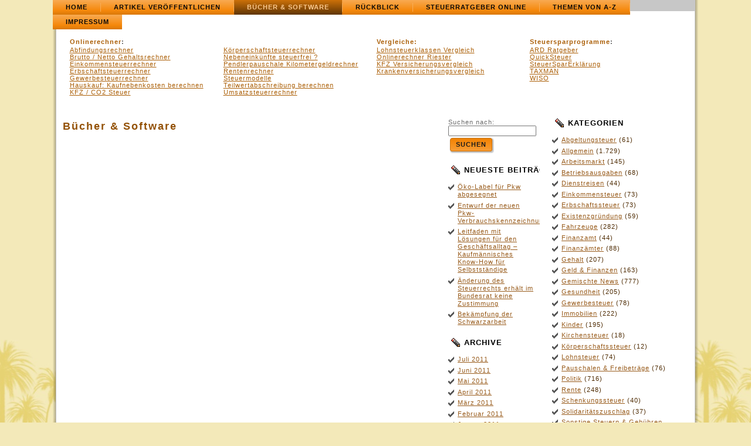

--- FILE ---
content_type: text/html; charset=UTF-8
request_url: http://www.steuer-insel.de/buecher-software/
body_size: 11899
content:
<!DOCTYPE html PUBLIC "-//W3C//DTD XHTML 1.0 Transitional//EN" "http://www.w3.org/TR/xhtml1/DTD/xhtml1-transitional.dtd">
<html xmlns="http://www.w3.org/1999/xhtml" dir="ltr" lang="de" prefix="og: https://ogp.me/ns#">
<head profile="http://gmpg.org/xfn/11">
<meta http-equiv="Content-Type" content="text/html; charset=UTF-8" />
<meta http-equiv="X-UA-Compatible" content="IE=EmulateIE7" />
<meta http-equiv="Content-Type" content="text/html; charset=utf-8" />
<meta name="description" content="" />      

<script type="text/javascript" src="https://www.steuer-insel.de/wp-content/themes/Beautiful_Beach/script.js"></script>
<link rel="stylesheet" href="https://www.steuer-insel.de/wp-content/themes/Beautiful_Beach/style.css" type="text/css" media="screen" />
<!--[if IE 6]><link rel="stylesheet" href="https://www.steuer-insel.de/wp-content/themes/Beautiful_Beach/style.ie6.css" type="text/css" media="screen" /><![endif]-->
<link rel="alternate" type="application/rss+xml" title="RSS-Feed f&uuml;r Steuer Insel" href="https://www.steuer-insel.de/feed/" />
<link rel="alternate" type="application/atom+xml" title="Steuer Insel Atom-Feed" href="https://www.steuer-insel.de/feed/atom/" /> 

<link rel="pingback" href="https://www.steuer-insel.de/xmlrpc.php" />
	<style>img:is([sizes="auto" i], [sizes^="auto," i]) { contain-intrinsic-size: 3000px 1500px }</style>
	
		<!-- All in One SEO 4.7.5.1 - aioseo.com -->
		<title>Bücher &amp; Software | Steuer Insel</title>
		<meta name="robots" content="max-image-preview:large" />
		<link rel="canonical" href="https://www.steuer-insel.de/buecher-software/" />
		<meta name="generator" content="All in One SEO (AIOSEO) 4.7.5.1" />
		<meta property="og:locale" content="de_DE" />
		<meta property="og:site_name" content="Steuer Insel | Steuererklärung und Steuertipps" />
		<meta property="og:type" content="article" />
		<meta property="og:title" content="Bücher &amp; Software | Steuer Insel" />
		<meta property="og:url" content="https://www.steuer-insel.de/buecher-software/" />
		<meta property="article:published_time" content="2012-04-17T08:12:05+00:00" />
		<meta property="article:modified_time" content="2012-04-17T08:12:05+00:00" />
		<meta name="twitter:card" content="summary" />
		<meta name="twitter:title" content="Bücher &amp; Software | Steuer Insel" />
		<script type="application/ld+json" class="aioseo-schema">
			{"@context":"https:\/\/schema.org","@graph":[{"@type":"BreadcrumbList","@id":"https:\/\/www.steuer-insel.de\/buecher-software\/#breadcrumblist","itemListElement":[{"@type":"ListItem","@id":"https:\/\/www.steuer-insel.de\/#listItem","position":1,"name":"Zu Hause","item":"https:\/\/www.steuer-insel.de\/","nextItem":"https:\/\/www.steuer-insel.de\/buecher-software\/#listItem"},{"@type":"ListItem","@id":"https:\/\/www.steuer-insel.de\/buecher-software\/#listItem","position":2,"name":"B\u00fccher &amp; Software","previousItem":"https:\/\/www.steuer-insel.de\/#listItem"}]},{"@type":"Organization","@id":"https:\/\/www.steuer-insel.de\/#organization","name":"Steuer Insel","description":"Steuererkl\u00e4rung und Steuertipps","url":"https:\/\/www.steuer-insel.de\/"},{"@type":"WebPage","@id":"https:\/\/www.steuer-insel.de\/buecher-software\/#webpage","url":"https:\/\/www.steuer-insel.de\/buecher-software\/","name":"B\u00fccher & Software | Steuer Insel","inLanguage":"de-DE","isPartOf":{"@id":"https:\/\/www.steuer-insel.de\/#website"},"breadcrumb":{"@id":"https:\/\/www.steuer-insel.de\/buecher-software\/#breadcrumblist"},"datePublished":"2012-04-17T09:12:05+02:00","dateModified":"2012-04-17T09:12:05+02:00"},{"@type":"WebSite","@id":"https:\/\/www.steuer-insel.de\/#website","url":"https:\/\/www.steuer-insel.de\/","name":"Steuer Insel","description":"Steuererkl\u00e4rung und Steuertipps","inLanguage":"de-DE","publisher":{"@id":"https:\/\/www.steuer-insel.de\/#organization"}}]}
		</script>
		<!-- All in One SEO -->

<link rel='dns-prefetch' href='//www.steuer-insel.de' />
<script type="text/javascript">
/* <![CDATA[ */
window._wpemojiSettings = {"baseUrl":"https:\/\/s.w.org\/images\/core\/emoji\/15.0.3\/72x72\/","ext":".png","svgUrl":"https:\/\/s.w.org\/images\/core\/emoji\/15.0.3\/svg\/","svgExt":".svg","source":{"concatemoji":"https:\/\/www.steuer-insel.de\/wp-includes\/js\/wp-emoji-release.min.js?ver=6.7.1"}};
/*! This file is auto-generated */
!function(i,n){var o,s,e;function c(e){try{var t={supportTests:e,timestamp:(new Date).valueOf()};sessionStorage.setItem(o,JSON.stringify(t))}catch(e){}}function p(e,t,n){e.clearRect(0,0,e.canvas.width,e.canvas.height),e.fillText(t,0,0);var t=new Uint32Array(e.getImageData(0,0,e.canvas.width,e.canvas.height).data),r=(e.clearRect(0,0,e.canvas.width,e.canvas.height),e.fillText(n,0,0),new Uint32Array(e.getImageData(0,0,e.canvas.width,e.canvas.height).data));return t.every(function(e,t){return e===r[t]})}function u(e,t,n){switch(t){case"flag":return n(e,"\ud83c\udff3\ufe0f\u200d\u26a7\ufe0f","\ud83c\udff3\ufe0f\u200b\u26a7\ufe0f")?!1:!n(e,"\ud83c\uddfa\ud83c\uddf3","\ud83c\uddfa\u200b\ud83c\uddf3")&&!n(e,"\ud83c\udff4\udb40\udc67\udb40\udc62\udb40\udc65\udb40\udc6e\udb40\udc67\udb40\udc7f","\ud83c\udff4\u200b\udb40\udc67\u200b\udb40\udc62\u200b\udb40\udc65\u200b\udb40\udc6e\u200b\udb40\udc67\u200b\udb40\udc7f");case"emoji":return!n(e,"\ud83d\udc26\u200d\u2b1b","\ud83d\udc26\u200b\u2b1b")}return!1}function f(e,t,n){var r="undefined"!=typeof WorkerGlobalScope&&self instanceof WorkerGlobalScope?new OffscreenCanvas(300,150):i.createElement("canvas"),a=r.getContext("2d",{willReadFrequently:!0}),o=(a.textBaseline="top",a.font="600 32px Arial",{});return e.forEach(function(e){o[e]=t(a,e,n)}),o}function t(e){var t=i.createElement("script");t.src=e,t.defer=!0,i.head.appendChild(t)}"undefined"!=typeof Promise&&(o="wpEmojiSettingsSupports",s=["flag","emoji"],n.supports={everything:!0,everythingExceptFlag:!0},e=new Promise(function(e){i.addEventListener("DOMContentLoaded",e,{once:!0})}),new Promise(function(t){var n=function(){try{var e=JSON.parse(sessionStorage.getItem(o));if("object"==typeof e&&"number"==typeof e.timestamp&&(new Date).valueOf()<e.timestamp+604800&&"object"==typeof e.supportTests)return e.supportTests}catch(e){}return null}();if(!n){if("undefined"!=typeof Worker&&"undefined"!=typeof OffscreenCanvas&&"undefined"!=typeof URL&&URL.createObjectURL&&"undefined"!=typeof Blob)try{var e="postMessage("+f.toString()+"("+[JSON.stringify(s),u.toString(),p.toString()].join(",")+"));",r=new Blob([e],{type:"text/javascript"}),a=new Worker(URL.createObjectURL(r),{name:"wpTestEmojiSupports"});return void(a.onmessage=function(e){c(n=e.data),a.terminate(),t(n)})}catch(e){}c(n=f(s,u,p))}t(n)}).then(function(e){for(var t in e)n.supports[t]=e[t],n.supports.everything=n.supports.everything&&n.supports[t],"flag"!==t&&(n.supports.everythingExceptFlag=n.supports.everythingExceptFlag&&n.supports[t]);n.supports.everythingExceptFlag=n.supports.everythingExceptFlag&&!n.supports.flag,n.DOMReady=!1,n.readyCallback=function(){n.DOMReady=!0}}).then(function(){return e}).then(function(){var e;n.supports.everything||(n.readyCallback(),(e=n.source||{}).concatemoji?t(e.concatemoji):e.wpemoji&&e.twemoji&&(t(e.twemoji),t(e.wpemoji)))}))}((window,document),window._wpemojiSettings);
/* ]]> */
</script>
<style id='wp-emoji-styles-inline-css' type='text/css'>

	img.wp-smiley, img.emoji {
		display: inline !important;
		border: none !important;
		box-shadow: none !important;
		height: 1em !important;
		width: 1em !important;
		margin: 0 0.07em !important;
		vertical-align: -0.1em !important;
		background: none !important;
		padding: 0 !important;
	}
</style>
<link rel='stylesheet' id='wp-block-library-css' href='https://www.steuer-insel.de/wp-includes/css/dist/block-library/style.min.css?ver=6.7.1' type='text/css' media='all' />
<style id='classic-theme-styles-inline-css' type='text/css'>
/*! This file is auto-generated */
.wp-block-button__link{color:#fff;background-color:#32373c;border-radius:9999px;box-shadow:none;text-decoration:none;padding:calc(.667em + 2px) calc(1.333em + 2px);font-size:1.125em}.wp-block-file__button{background:#32373c;color:#fff;text-decoration:none}
</style>
<style id='global-styles-inline-css' type='text/css'>
:root{--wp--preset--aspect-ratio--square: 1;--wp--preset--aspect-ratio--4-3: 4/3;--wp--preset--aspect-ratio--3-4: 3/4;--wp--preset--aspect-ratio--3-2: 3/2;--wp--preset--aspect-ratio--2-3: 2/3;--wp--preset--aspect-ratio--16-9: 16/9;--wp--preset--aspect-ratio--9-16: 9/16;--wp--preset--color--black: #000000;--wp--preset--color--cyan-bluish-gray: #abb8c3;--wp--preset--color--white: #ffffff;--wp--preset--color--pale-pink: #f78da7;--wp--preset--color--vivid-red: #cf2e2e;--wp--preset--color--luminous-vivid-orange: #ff6900;--wp--preset--color--luminous-vivid-amber: #fcb900;--wp--preset--color--light-green-cyan: #7bdcb5;--wp--preset--color--vivid-green-cyan: #00d084;--wp--preset--color--pale-cyan-blue: #8ed1fc;--wp--preset--color--vivid-cyan-blue: #0693e3;--wp--preset--color--vivid-purple: #9b51e0;--wp--preset--gradient--vivid-cyan-blue-to-vivid-purple: linear-gradient(135deg,rgba(6,147,227,1) 0%,rgb(155,81,224) 100%);--wp--preset--gradient--light-green-cyan-to-vivid-green-cyan: linear-gradient(135deg,rgb(122,220,180) 0%,rgb(0,208,130) 100%);--wp--preset--gradient--luminous-vivid-amber-to-luminous-vivid-orange: linear-gradient(135deg,rgba(252,185,0,1) 0%,rgba(255,105,0,1) 100%);--wp--preset--gradient--luminous-vivid-orange-to-vivid-red: linear-gradient(135deg,rgba(255,105,0,1) 0%,rgb(207,46,46) 100%);--wp--preset--gradient--very-light-gray-to-cyan-bluish-gray: linear-gradient(135deg,rgb(238,238,238) 0%,rgb(169,184,195) 100%);--wp--preset--gradient--cool-to-warm-spectrum: linear-gradient(135deg,rgb(74,234,220) 0%,rgb(151,120,209) 20%,rgb(207,42,186) 40%,rgb(238,44,130) 60%,rgb(251,105,98) 80%,rgb(254,248,76) 100%);--wp--preset--gradient--blush-light-purple: linear-gradient(135deg,rgb(255,206,236) 0%,rgb(152,150,240) 100%);--wp--preset--gradient--blush-bordeaux: linear-gradient(135deg,rgb(254,205,165) 0%,rgb(254,45,45) 50%,rgb(107,0,62) 100%);--wp--preset--gradient--luminous-dusk: linear-gradient(135deg,rgb(255,203,112) 0%,rgb(199,81,192) 50%,rgb(65,88,208) 100%);--wp--preset--gradient--pale-ocean: linear-gradient(135deg,rgb(255,245,203) 0%,rgb(182,227,212) 50%,rgb(51,167,181) 100%);--wp--preset--gradient--electric-grass: linear-gradient(135deg,rgb(202,248,128) 0%,rgb(113,206,126) 100%);--wp--preset--gradient--midnight: linear-gradient(135deg,rgb(2,3,129) 0%,rgb(40,116,252) 100%);--wp--preset--font-size--small: 13px;--wp--preset--font-size--medium: 20px;--wp--preset--font-size--large: 36px;--wp--preset--font-size--x-large: 42px;--wp--preset--spacing--20: 0.44rem;--wp--preset--spacing--30: 0.67rem;--wp--preset--spacing--40: 1rem;--wp--preset--spacing--50: 1.5rem;--wp--preset--spacing--60: 2.25rem;--wp--preset--spacing--70: 3.38rem;--wp--preset--spacing--80: 5.06rem;--wp--preset--shadow--natural: 6px 6px 9px rgba(0, 0, 0, 0.2);--wp--preset--shadow--deep: 12px 12px 50px rgba(0, 0, 0, 0.4);--wp--preset--shadow--sharp: 6px 6px 0px rgba(0, 0, 0, 0.2);--wp--preset--shadow--outlined: 6px 6px 0px -3px rgba(255, 255, 255, 1), 6px 6px rgba(0, 0, 0, 1);--wp--preset--shadow--crisp: 6px 6px 0px rgba(0, 0, 0, 1);}:where(.is-layout-flex){gap: 0.5em;}:where(.is-layout-grid){gap: 0.5em;}body .is-layout-flex{display: flex;}.is-layout-flex{flex-wrap: wrap;align-items: center;}.is-layout-flex > :is(*, div){margin: 0;}body .is-layout-grid{display: grid;}.is-layout-grid > :is(*, div){margin: 0;}:where(.wp-block-columns.is-layout-flex){gap: 2em;}:where(.wp-block-columns.is-layout-grid){gap: 2em;}:where(.wp-block-post-template.is-layout-flex){gap: 1.25em;}:where(.wp-block-post-template.is-layout-grid){gap: 1.25em;}.has-black-color{color: var(--wp--preset--color--black) !important;}.has-cyan-bluish-gray-color{color: var(--wp--preset--color--cyan-bluish-gray) !important;}.has-white-color{color: var(--wp--preset--color--white) !important;}.has-pale-pink-color{color: var(--wp--preset--color--pale-pink) !important;}.has-vivid-red-color{color: var(--wp--preset--color--vivid-red) !important;}.has-luminous-vivid-orange-color{color: var(--wp--preset--color--luminous-vivid-orange) !important;}.has-luminous-vivid-amber-color{color: var(--wp--preset--color--luminous-vivid-amber) !important;}.has-light-green-cyan-color{color: var(--wp--preset--color--light-green-cyan) !important;}.has-vivid-green-cyan-color{color: var(--wp--preset--color--vivid-green-cyan) !important;}.has-pale-cyan-blue-color{color: var(--wp--preset--color--pale-cyan-blue) !important;}.has-vivid-cyan-blue-color{color: var(--wp--preset--color--vivid-cyan-blue) !important;}.has-vivid-purple-color{color: var(--wp--preset--color--vivid-purple) !important;}.has-black-background-color{background-color: var(--wp--preset--color--black) !important;}.has-cyan-bluish-gray-background-color{background-color: var(--wp--preset--color--cyan-bluish-gray) !important;}.has-white-background-color{background-color: var(--wp--preset--color--white) !important;}.has-pale-pink-background-color{background-color: var(--wp--preset--color--pale-pink) !important;}.has-vivid-red-background-color{background-color: var(--wp--preset--color--vivid-red) !important;}.has-luminous-vivid-orange-background-color{background-color: var(--wp--preset--color--luminous-vivid-orange) !important;}.has-luminous-vivid-amber-background-color{background-color: var(--wp--preset--color--luminous-vivid-amber) !important;}.has-light-green-cyan-background-color{background-color: var(--wp--preset--color--light-green-cyan) !important;}.has-vivid-green-cyan-background-color{background-color: var(--wp--preset--color--vivid-green-cyan) !important;}.has-pale-cyan-blue-background-color{background-color: var(--wp--preset--color--pale-cyan-blue) !important;}.has-vivid-cyan-blue-background-color{background-color: var(--wp--preset--color--vivid-cyan-blue) !important;}.has-vivid-purple-background-color{background-color: var(--wp--preset--color--vivid-purple) !important;}.has-black-border-color{border-color: var(--wp--preset--color--black) !important;}.has-cyan-bluish-gray-border-color{border-color: var(--wp--preset--color--cyan-bluish-gray) !important;}.has-white-border-color{border-color: var(--wp--preset--color--white) !important;}.has-pale-pink-border-color{border-color: var(--wp--preset--color--pale-pink) !important;}.has-vivid-red-border-color{border-color: var(--wp--preset--color--vivid-red) !important;}.has-luminous-vivid-orange-border-color{border-color: var(--wp--preset--color--luminous-vivid-orange) !important;}.has-luminous-vivid-amber-border-color{border-color: var(--wp--preset--color--luminous-vivid-amber) !important;}.has-light-green-cyan-border-color{border-color: var(--wp--preset--color--light-green-cyan) !important;}.has-vivid-green-cyan-border-color{border-color: var(--wp--preset--color--vivid-green-cyan) !important;}.has-pale-cyan-blue-border-color{border-color: var(--wp--preset--color--pale-cyan-blue) !important;}.has-vivid-cyan-blue-border-color{border-color: var(--wp--preset--color--vivid-cyan-blue) !important;}.has-vivid-purple-border-color{border-color: var(--wp--preset--color--vivid-purple) !important;}.has-vivid-cyan-blue-to-vivid-purple-gradient-background{background: var(--wp--preset--gradient--vivid-cyan-blue-to-vivid-purple) !important;}.has-light-green-cyan-to-vivid-green-cyan-gradient-background{background: var(--wp--preset--gradient--light-green-cyan-to-vivid-green-cyan) !important;}.has-luminous-vivid-amber-to-luminous-vivid-orange-gradient-background{background: var(--wp--preset--gradient--luminous-vivid-amber-to-luminous-vivid-orange) !important;}.has-luminous-vivid-orange-to-vivid-red-gradient-background{background: var(--wp--preset--gradient--luminous-vivid-orange-to-vivid-red) !important;}.has-very-light-gray-to-cyan-bluish-gray-gradient-background{background: var(--wp--preset--gradient--very-light-gray-to-cyan-bluish-gray) !important;}.has-cool-to-warm-spectrum-gradient-background{background: var(--wp--preset--gradient--cool-to-warm-spectrum) !important;}.has-blush-light-purple-gradient-background{background: var(--wp--preset--gradient--blush-light-purple) !important;}.has-blush-bordeaux-gradient-background{background: var(--wp--preset--gradient--blush-bordeaux) !important;}.has-luminous-dusk-gradient-background{background: var(--wp--preset--gradient--luminous-dusk) !important;}.has-pale-ocean-gradient-background{background: var(--wp--preset--gradient--pale-ocean) !important;}.has-electric-grass-gradient-background{background: var(--wp--preset--gradient--electric-grass) !important;}.has-midnight-gradient-background{background: var(--wp--preset--gradient--midnight) !important;}.has-small-font-size{font-size: var(--wp--preset--font-size--small) !important;}.has-medium-font-size{font-size: var(--wp--preset--font-size--medium) !important;}.has-large-font-size{font-size: var(--wp--preset--font-size--large) !important;}.has-x-large-font-size{font-size: var(--wp--preset--font-size--x-large) !important;}
:where(.wp-block-post-template.is-layout-flex){gap: 1.25em;}:where(.wp-block-post-template.is-layout-grid){gap: 1.25em;}
:where(.wp-block-columns.is-layout-flex){gap: 2em;}:where(.wp-block-columns.is-layout-grid){gap: 2em;}
:root :where(.wp-block-pullquote){font-size: 1.5em;line-height: 1.6;}
</style>
<link rel='stylesheet' id='taxopress-frontend-css-css' href='https://www.steuer-insel.de/wp-content/plugins/simple-tags/assets/frontend/css/frontend.css?ver=3.27.0' type='text/css' media='all' />
<script type="text/javascript" src="https://www.steuer-insel.de/wp-includes/js/jquery/jquery.min.js?ver=3.7.1" id="jquery-core-js"></script>
<script type="text/javascript" src="https://www.steuer-insel.de/wp-includes/js/jquery/jquery-migrate.min.js?ver=3.4.1" id="jquery-migrate-js"></script>
<script type="text/javascript" src="https://www.steuer-insel.de/wp-content/plugins/simple-tags/assets/frontend/js/frontend.js?ver=3.27.0" id="taxopress-frontend-js-js"></script>
<link rel="https://api.w.org/" href="https://www.steuer-insel.de/wp-json/" /><link rel="alternate" title="JSON" type="application/json" href="https://www.steuer-insel.de/wp-json/wp/v2/pages/6932" /><link rel="EditURI" type="application/rsd+xml" title="RSD" href="https://www.steuer-insel.de/xmlrpc.php?rsd" />
<meta name="generator" content="WordPress 6.7.1" />
<link rel='shortlink' href='https://www.steuer-insel.de/?p=6932' />
<link rel="alternate" title="oEmbed (JSON)" type="application/json+oembed" href="https://www.steuer-insel.de/wp-json/oembed/1.0/embed?url=https%3A%2F%2Fwww.steuer-insel.de%2Fbuecher-software%2F" />
<link rel="alternate" title="oEmbed (XML)" type="text/xml+oembed" href="https://www.steuer-insel.de/wp-json/oembed/1.0/embed?url=https%3A%2F%2Fwww.steuer-insel.de%2Fbuecher-software%2F&#038;format=xml" />
<link rel="stylesheet" href="https://www.steuer-insel.de/wp-content/plugins/wp-page-numbers/default/wp-page-numbers.css" type="text/css" media="screen" /><style data-context="foundation-flickity-css">/*! Flickity v2.0.2
http://flickity.metafizzy.co
---------------------------------------------- */.flickity-enabled{position:relative}.flickity-enabled:focus{outline:0}.flickity-viewport{overflow:hidden;position:relative;height:100%}.flickity-slider{position:absolute;width:100%;height:100%}.flickity-enabled.is-draggable{-webkit-tap-highlight-color:transparent;tap-highlight-color:transparent;-webkit-user-select:none;-moz-user-select:none;-ms-user-select:none;user-select:none}.flickity-enabled.is-draggable .flickity-viewport{cursor:move;cursor:-webkit-grab;cursor:grab}.flickity-enabled.is-draggable .flickity-viewport.is-pointer-down{cursor:-webkit-grabbing;cursor:grabbing}.flickity-prev-next-button{position:absolute;top:50%;width:44px;height:44px;border:none;border-radius:50%;background:#fff;background:hsla(0,0%,100%,.75);cursor:pointer;-webkit-transform:translateY(-50%);transform:translateY(-50%)}.flickity-prev-next-button:hover{background:#fff}.flickity-prev-next-button:focus{outline:0;box-shadow:0 0 0 5px #09f}.flickity-prev-next-button:active{opacity:.6}.flickity-prev-next-button.previous{left:10px}.flickity-prev-next-button.next{right:10px}.flickity-rtl .flickity-prev-next-button.previous{left:auto;right:10px}.flickity-rtl .flickity-prev-next-button.next{right:auto;left:10px}.flickity-prev-next-button:disabled{opacity:.3;cursor:auto}.flickity-prev-next-button svg{position:absolute;left:20%;top:20%;width:60%;height:60%}.flickity-prev-next-button .arrow{fill:#333}.flickity-page-dots{position:absolute;width:100%;bottom:-25px;padding:0;margin:0;list-style:none;text-align:center;line-height:1}.flickity-rtl .flickity-page-dots{direction:rtl}.flickity-page-dots .dot{display:inline-block;width:10px;height:10px;margin:0 8px;background:#333;border-radius:50%;opacity:.25;cursor:pointer}.flickity-page-dots .dot.is-selected{opacity:1}</style><style data-context="foundation-slideout-css">.slideout-menu{position:fixed;left:0;top:0;bottom:0;right:auto;z-index:0;width:256px;overflow-y:auto;-webkit-overflow-scrolling:touch;display:none}.slideout-menu.pushit-right{left:auto;right:0}.slideout-panel{position:relative;z-index:1;will-change:transform}.slideout-open,.slideout-open .slideout-panel,.slideout-open body{overflow:hidden}.slideout-open .slideout-menu{display:block}.pushit{display:none}</style><style type="text/css">.recentcomments a{display:inline !important;padding:0 !important;margin:0 !important;}</style><style>.ios7.web-app-mode.has-fixed header{ background-color: rgba(3,122,221,.88);}</style>
<!-- Google tag (gtag.js) -->
<script async src="https://www.googletagmanager.com/gtag/js?id=G-B8R1LLR80S"></script>
<script>
  window.dataLayer = window.dataLayer || [];
  function gtag(){dataLayer.push(arguments);}
  gtag('js', new Date());

  gtag('config', 'G-B8R1LLR80S');
</script>
</head>



<div class="Main">
<div class="Sheet">
    <div class="Sheet-tl"></div>
    <div class="Sheet-tr"><div></div></div>
    <div class="Sheet-bl"><div></div></div>
    <div class="Sheet-br"><div></div></div>
    <div class="Sheet-tc"><div></div></div>
    <div class="Sheet-bc"><div></div></div>
    <div class="Sheet-cl"><div></div></div>
    <div class="Sheet-cr"><div></div></div>
    <div class="Sheet-cc"></div>
    <div class="Sheet-body">
 <div align="center">
  <center>
  <!--<table border="0" cellpadding="0" cellspacing="0" style="border-collapse: collapse" bordercolor="#111111" width="90%">
    <tr>
      <td width="100%"><br>Werbung<br></td>
    </tr>
  </table>
  </center>-->
</div>


</div>
<div class="nav">
    <ul class="artmenu">
        <li><a href="http://www.steuer-insel.de"><span><span>Home</span></span></a></li><li class="page_item page-item-8166"><a href="https://www.steuer-insel.de/artikel-veroeffentlichen/"><span><span>Artikel Veröffentlichen</span></span></a></li>
<li class="page_item page-item-6932"><a class="active" href="https://www.steuer-insel.de/buecher-software/" aria-current="page"><span><span>Bücher &amp; Software</span></span></a></li>
<li class="page_item page-item-4927"><a href="https://www.steuer-insel.de/monatsrueckblick/"><span><span>Rückblick</span></span></a></li>
<li class="page_item page-item-1012"><a href="https://www.steuer-insel.de/einleitung/"><span><span>Steuerratgeber Online</span></span></a></li>
<li class="page_item page-item-3509"><a href="https://www.steuer-insel.de/themenuebersicht/"><span><span>Themen von A-Z</span></span></a></li>
<li class="page_item page-item-1013"><a href="https://www.steuer-insel.de/impressum/"><span><span>Impressum</span></span></a></li>
    </ul>
    <div class="l">
    </div>
    <div class="r">
        <div>
        </div>
   </div>
</div>

  <center>
  <table border="0" cellspacing="1" style="border-collapse: collapse" bordercolor="#111111" width="95%">
    <tr>
      <td width="25%" valign="top">&nbsp;</td>
      <td width="25%" valign="top">&nbsp;</td>
      <td width="25%" valign="top">&nbsp;</td>
      <td width="25%" valign="top">&nbsp;</td>
    </tr>
    <tr>
      <td width="25%" valign="top"><b>
      <a href="http://www.steuer-insel.de/index.php/tag/onlinerechner/" style="text-decoration: none">Onlinerechner</a>:</b></td>
      <td width="25%" valign="top">&nbsp;</td>
      <td width="25%" valign="top"><b>
      <a href="http://www.steuer-insel.de/index.php/tag/vergleich/" style="text-decoration: none">Vergleiche:</a></b></td>
      <td width="25%" valign="top"><b>
      <a href="http://www.steuer-insel.de/index.php/category/steuersoftware/" style="text-decoration: none">Steuersparprogramme</a>:</b></td>
    </tr>
    <tr>
      <td width="25%" valign="top">
      <ul>
        <li>
              <a href="http://www.steuer-insel.de/index.php/online-abfindungsrechner/">
              Abfindungsrechner</a></li>
        <li>
              <a href="http://www.steuer-insel.de/index.php/online-gehaltsrechner-kostenlos/">
              Brutto / Netto Gehaltsrechner</a></li>
        <li>
              <a href="http://www.steuer-insel.de/index.php/einkommensteuer-rechner/">
              Einkommensteuerrechner</a></li>
        <li>
              <a href="http://www.steuer-insel.de/index.php/erbschaftsteuer-online-rechner/">
              Erbschaftsteuerrechner</a></li>
        <li>
              <a href="http://www.steuer-insel.de/index.php/gewerbesteuer-rechner/">
              Gewerbesteuerrechner</a></li>
        <li>
              <a href="http://www.steuer-insel.de/index.php/online-berechnung-der-nebenkosten-beim-kauf-einer-immobilie-inkl-grundstueck/">
              Hauskauf: Kaufnebenkosten berechnen</a></li>
        <li>
              <a href="http://www.steuer-insel.de/index.php/kfz-co2-steuer-online-rechner/">
              KFZ / CO2 Steuer</a></li>
      </ul>
      </td>
      <td width="25%" valign="top">
      <ul>
        <li><a href="http://www.steuer-insel.de/index.php/koerperschaftsteuer/">
        K&ouml;rperschaftsteuerrechner</a></li>
        <li>
    <a href="http://www.steuer-insel.de/index.php/nebeneinkuenfte-haerteausgleich-online-berechnen-steuerfrei-oder-nicht/">
    Nebeneink&uuml;nfte steuerfrei ?</a></li>
        <li>
    <a href="http://www.steuer-insel.de/index.php/entfernungspauschale-rechner/">
    Pendlerpauschale Kilometergeldrechner</a></li>
        <li><a href="http://www.steuer-insel.de/index.php/rentenrechner/">
    Rentenrechner</a></li>
        <li>
    <a href="http://www.steuer-insel.de/index.php/lohnsteuerklassen-vergleich-steuermodelle-online-vergleichen/">
    Steuermodelle</a></li>
        <li>
    <a href="http://www.steuer-insel.de/index.php/teilwertabschreibung-errechnen/">
    Teilwertabschreibung berechnen</a></li>
        <li>
    <a href="http://www.steuer-insel.de/index.php/umsatzsteuer-brutto-netto-rechner/">
    Umsatzsteuerrechner</a></li>
      </ul>
      </td>
      <td width="25%" valign="top">
      <ul>
        <li>
    <a href="http://www.steuer-insel.de/index.php/lohnsteuerklassen-vergleich-steuermodelle-online-vergleichen/" rel="bookmark" title="Permanent-Link zu Lohnsteuerklassen Vergleich � Steuermodelle online vergleichen">
    Lohnsteuerklassen Vergleich</a></li>
        <li>
    
      <a href="http://www.steuer-insel.de/index.php/onlinerechner-riester-versicherung/" rel="bookmark" title="Permanent-Link zu Onlinerechner Riester Versicherung">
      Onlinerechner Riester</a></li>
        <li>
      <a href="http://www.steuer-insel.de/index.php/kfz-versicherungsvergleich/" rel="bookmark" title="Permanent-Link zu KFZ Versicherungsvergleich">
      KFZ Versicherungsvergleich</a></li>
        <li>
      <a href="http://www.steuer-insel.de/index.php/krankenversicherung/" rel="bookmark" title="Permanent-Link zu Krankenversicherungsvergleich">
      Krankenversicherungsvergleich </a>
        </li>
      </ul>
      </td>
      <td width="25%" valign="top">
      <ul>
        <li>
              <a href="http://www.steuer-insel.de/index.php/ard-ratgeber-geld/">
              ARD Ratgeber</a></li>
        <li>
              <a href="http://www.steuer-insel.de/index.php/quicksteuer-2013/">
              QuickSteuer</a></li>
              <li>
              <a href="http://www.steuer-insel.de/index.php/steuer-spar-erklaerung-2013-mit-pc-und-mac-schnell-und-sicher-zur-einkommensteuererklaerung-2012/">
              SteuerSparErkl&auml;rung</a></li>
              <li>
              <a href="http://www.steuer-insel.de/index.php/taxman-2013/">
              TAXMAN</a></li>
              <li>
              <a href="http://www.steuer-insel.de/index.php/wiso-steuer-software-2013/">
              WISO</a></li>
      </ul>
      </td>
    </tr>
  </table>
  </center>
<br>
<br><div class="contentLayout">
<div class="content">

 
<div class="Post">
    <div class="Post-body">
<div class="Post-inner article">
<h2 class="PostHeaderIcon-wrapper">
<span class="PostHeader"><a href="https://www.steuer-insel.de/buecher-software/" rel="bookmark" title="Permanent-Link zu Bücher &amp; Software">
Bücher &amp; Software</a></span>
</h2>
<div class="PostContent">
<p><script charset="utf-8" type="text/javascript" src="http://ws.amazon.de/widgets/q?rt=tf_sw&#038;ServiceVersion=20070822&#038;MarketPlace=DE&#038;ID=V20070822/DE/steuinse-21/8002/fb97a15f-afd6-4918-9f70-076b6d290c7f"> </script> <noscript><a HREF="http://ws.amazon.de/widgets/q?rt=tf_sw&#038;ServiceVersion=20070822&#038;MarketPlace=DE&#038;ID=V20070822%2FDE%2Fsteuinse-21%2F8002%2Ffb97a15f-afd6-4918-9f70-076b6d290c7f&#038;Operation=NoScript">Amazon.de Widgets</a></noscript></p>

</div>
<div class="cleared"></div>

</div>

    </div>
</div>


</div>
<div class="sidebar1">
<div class="sidebar1">      
<div class="Block">
    <div class="Block-body">
<div class="BlockContent">
    <div class="BlockContent-body">
<form method="get" id="searchform" action="https://www.steuer-insel.de/">

<label for="s">Suchen nach:</label>

<div><input type="text" value="" name="s" id="s" style="width: 95%;" />

<button class="Button" type="submit" name="search">
 <span class="btn">
  <span class="t">Suchen</span>
  <span class="r"><span></span></span>
  <span class="l"></span>
 </span>
</button>
</div>
</form>


    </div>
</div>

    </div>
</div>

		<div class="Block">
    <div class="Block-body">

		<div class="BlockHeader">
    <div class="header-tag-icon">
        <div class="BlockHeader-text">
Neueste Beiträge
        </div>
    </div>
    <div class="l"></div>
    <div class="r"><div></div></div>
</div>
<div class="BlockContent">
    <div class="BlockContent-body">

		<ul>
											<li>
					<a href="https://www.steuer-insel.de/oeko-label-fuer-pkw-abgesegnet/">Öko-Label für Pkw abgesegnet</a>
									</li>
											<li>
					<a href="https://www.steuer-insel.de/entwurf-der-neuen-pkw-verbrauchskennzeichnung/">Entwurf der neuen Pkw-Verbrauchskennzeichnung</a>
									</li>
											<li>
					<a href="https://www.steuer-insel.de/leitfaden-mit-loesungen-fuer-den-geschaeftsalltag-kaufmaennisches-know-how-fuer-selbststaendige/">Leitfaden mit Lösungen für den Geschäftsalltag &#8211; Kaufmännisches Know-How für Selbstständige</a>
									</li>
											<li>
					<a href="https://www.steuer-insel.de/aenderung-des-steuerrechts-erhaelt-im-bundesrat-keine-zustimmung/">Änderung des Steuerrechts erhält im Bundesrat keine Zustimmung</a>
									</li>
											<li>
					<a href="https://www.steuer-insel.de/bekaempfung-der-schwarzarbeit/">Bekämpfung der Schwarzarbeit</a>
									</li>
					</ul>

		
    </div>
</div>

    </div>
</div>
<div class="Block">
    <div class="Block-body">
<div class="BlockHeader">
    <div class="header-tag-icon">
        <div class="BlockHeader-text">
Archive
        </div>
    </div>
    <div class="l"></div>
    <div class="r"><div></div></div>
</div>
<div class="BlockContent">
    <div class="BlockContent-body">

			<ul>
					<li><a href='https://www.steuer-insel.de/2011/07/'>Juli 2011</a></li>
	<li><a href='https://www.steuer-insel.de/2011/06/'>Juni 2011</a></li>
	<li><a href='https://www.steuer-insel.de/2011/05/'>Mai 2011</a></li>
	<li><a href='https://www.steuer-insel.de/2011/04/'>April 2011</a></li>
	<li><a href='https://www.steuer-insel.de/2011/03/'>März 2011</a></li>
	<li><a href='https://www.steuer-insel.de/2011/02/'>Februar 2011</a></li>
	<li><a href='https://www.steuer-insel.de/2011/01/'>Januar 2011</a></li>
	<li><a href='https://www.steuer-insel.de/2010/12/'>Dezember 2010</a></li>
	<li><a href='https://www.steuer-insel.de/2010/11/'>November 2010</a></li>
	<li><a href='https://www.steuer-insel.de/2010/10/'>Oktober 2010</a></li>
	<li><a href='https://www.steuer-insel.de/2010/09/'>September 2010</a></li>
	<li><a href='https://www.steuer-insel.de/2010/08/'>August 2010</a></li>
	<li><a href='https://www.steuer-insel.de/2010/07/'>Juli 2010</a></li>
	<li><a href='https://www.steuer-insel.de/2010/06/'>Juni 2010</a></li>
	<li><a href='https://www.steuer-insel.de/2010/05/'>Mai 2010</a></li>
	<li><a href='https://www.steuer-insel.de/2010/04/'>April 2010</a></li>
	<li><a href='https://www.steuer-insel.de/2010/03/'>März 2010</a></li>
	<li><a href='https://www.steuer-insel.de/2010/02/'>Februar 2010</a></li>
	<li><a href='https://www.steuer-insel.de/2010/01/'>Januar 2010</a></li>
	<li><a href='https://www.steuer-insel.de/2009/12/'>Dezember 2009</a></li>
	<li><a href='https://www.steuer-insel.de/2009/11/'>November 2009</a></li>
	<li><a href='https://www.steuer-insel.de/2009/10/'>Oktober 2009</a></li>
	<li><a href='https://www.steuer-insel.de/2009/09/'>September 2009</a></li>
	<li><a href='https://www.steuer-insel.de/2009/08/'>August 2009</a></li>
	<li><a href='https://www.steuer-insel.de/2009/07/'>Juli 2009</a></li>
	<li><a href='https://www.steuer-insel.de/2009/06/'>Juni 2009</a></li>
	<li><a href='https://www.steuer-insel.de/2009/05/'>Mai 2009</a></li>
	<li><a href='https://www.steuer-insel.de/2009/04/'>April 2009</a></li>
	<li><a href='https://www.steuer-insel.de/2009/03/'>März 2009</a></li>
	<li><a href='https://www.steuer-insel.de/2009/02/'>Februar 2009</a></li>
	<li><a href='https://www.steuer-insel.de/2009/01/'>Januar 2009</a></li>
	<li><a href='https://www.steuer-insel.de/2008/12/'>Dezember 2008</a></li>
	<li><a href='https://www.steuer-insel.de/2008/11/'>November 2008</a></li>
	<li><a href='https://www.steuer-insel.de/2008/10/'>Oktober 2008</a></li>
	<li><a href='https://www.steuer-insel.de/2008/09/'>September 2008</a></li>
	<li><a href='https://www.steuer-insel.de/2008/08/'>August 2008</a></li>
	<li><a href='https://www.steuer-insel.de/2008/07/'>Juli 2008</a></li>
	<li><a href='https://www.steuer-insel.de/2008/06/'>Juni 2008</a></li>
	<li><a href='https://www.steuer-insel.de/2008/05/'>Mai 2008</a></li>
	<li><a href='https://www.steuer-insel.de/2008/04/'>April 2008</a></li>
	<li><a href='https://www.steuer-insel.de/2008/03/'>März 2008</a></li>
	<li><a href='https://www.steuer-insel.de/2008/02/'>Februar 2008</a></li>
	<li><a href='https://www.steuer-insel.de/2008/01/'>Januar 2008</a></li>
	<li><a href='https://www.steuer-insel.de/2007/12/'>Dezember 2007</a></li>
	<li><a href='https://www.steuer-insel.de/2007/11/'>November 2007</a></li>
	<li><a href='https://www.steuer-insel.de/2007/10/'>Oktober 2007</a></li>
	<li><a href='https://www.steuer-insel.de/2007/09/'>September 2007</a></li>
	<li><a href='https://www.steuer-insel.de/2007/08/'>August 2007</a></li>
	<li><a href='https://www.steuer-insel.de/2007/07/'>Juli 2007</a></li>
	<li><a href='https://www.steuer-insel.de/2007/06/'>Juni 2007</a></li>
	<li><a href='https://www.steuer-insel.de/2007/05/'>Mai 2007</a></li>
	<li><a href='https://www.steuer-insel.de/2007/04/'>April 2007</a></li>
	<li><a href='https://www.steuer-insel.de/2007/03/'>März 2007</a></li>
	<li><a href='https://www.steuer-insel.de/2007/02/'>Februar 2007</a></li>
	<li><a href='https://www.steuer-insel.de/2007/01/'>Januar 2007</a></li>
	<li><a href='https://www.steuer-insel.de/2006/12/'>Dezember 2006</a></li>
	<li><a href='https://www.steuer-insel.de/2006/11/'>November 2006</a></li>
	<li><a href='https://www.steuer-insel.de/2006/10/'>Oktober 2006</a></li>
	<li><a href='https://www.steuer-insel.de/2006/03/'>März 2006</a></li>
	<li><a href='https://www.steuer-insel.de/2006/01/'>Januar 2006</a></li>
	<li><a href='https://www.steuer-insel.de/2005/09/'>September 2005</a></li>
	<li><a href='https://www.steuer-insel.de/2005/07/'>Juli 2005</a></li>
	<li><a href='https://www.steuer-insel.de/2005/06/'>Juni 2005</a></li>
	<li><a href='https://www.steuer-insel.de/2005/05/'>Mai 2005</a></li>
	<li><a href='https://www.steuer-insel.de/2005/04/'>April 2005</a></li>
	<li><a href='https://www.steuer-insel.de/2005/03/'>März 2005</a></li>
	<li><a href='https://www.steuer-insel.de/2005/01/'>Januar 2005</a></li>
	<li><a href='https://www.steuer-insel.de/2004/09/'>September 2004</a></li>
	<li><a href='https://www.steuer-insel.de/2004/04/'>April 2004</a></li>
	<li><a href='https://www.steuer-insel.de/2004/01/'>Januar 2004</a></li>
	<li><a href='https://www.steuer-insel.de/2003/12/'>Dezember 2003</a></li>
	<li><a href='https://www.steuer-insel.de/2002/08/'>August 2002</a></li>
			</ul>

			
    </div>
</div>

    </div>
</div>
<div class="Block">
    <div class="Block-body">
<div class="BlockHeader">
    <div class="header-tag-icon">
        <div class="BlockHeader-text">
Kategorien
        </div>
    </div>
    <div class="l"></div>
    <div class="r"><div></div></div>
</div>
<div class="BlockContent">
    <div class="BlockContent-body">

			<ul>
					<li class="cat-item cat-item-56"><a href="https://www.steuer-insel.de/category/abgeltungsteuer/">Abgeltungsteuer</a>
</li>
	<li class="cat-item cat-item-1"><a href="https://www.steuer-insel.de/category/allgemein/">Allgemein</a>
</li>
	<li class="cat-item cat-item-328"><a href="https://www.steuer-insel.de/category/arbeitsmarkt/">Arbeitsmarkt</a>
</li>
	<li class="cat-item cat-item-57"><a href="https://www.steuer-insel.de/category/betriebsausgaben/">Betriebsausgaben</a>
</li>
	<li class="cat-item cat-item-59"><a href="https://www.steuer-insel.de/category/dienstreisen/">Dienstreisen</a>
</li>
	<li class="cat-item cat-item-60"><a href="https://www.steuer-insel.de/category/einkommensteuer/">Einkommensteuer</a>
</li>
	<li class="cat-item cat-item-61"><a href="https://www.steuer-insel.de/category/erbschaftssteuer/">Erbschaftssteuer</a>
</li>
	<li class="cat-item cat-item-385"><a href="https://www.steuer-insel.de/category/existenzgruendung-unternehmensgruendung/">Existenzgründung</a>
</li>
	<li class="cat-item cat-item-2"><a href="https://www.steuer-insel.de/category/fahrzeuge/">Fahrzeuge</a>
</li>
	<li class="cat-item cat-item-110"><a href="https://www.steuer-insel.de/category/finanzamt/">Finanzamt</a>
</li>
	<li class="cat-item cat-item-618"><a href="https://www.steuer-insel.de/category/adressen-finanzaemter/">Finanzämter</a>
</li>
	<li class="cat-item cat-item-39"><a href="https://www.steuer-insel.de/category/gehalt/">Gehalt</a>
</li>
	<li class="cat-item cat-item-15"><a href="https://www.steuer-insel.de/category/geld_finanzen/">Geld &amp; Finanzen</a>
</li>
	<li class="cat-item cat-item-10"><a href="https://www.steuer-insel.de/category/steuer-wissen/">Gemischte News</a>
</li>
	<li class="cat-item cat-item-250"><a href="https://www.steuer-insel.de/category/gesundheit/">Gesundheit</a>
</li>
	<li class="cat-item cat-item-395"><a href="https://www.steuer-insel.de/category/gewerbesteuer/">Gewerbesteuer</a>
</li>
	<li class="cat-item cat-item-181"><a href="https://www.steuer-insel.de/category/immobilien-haus-wohnung/">Immobilien</a>
</li>
	<li class="cat-item cat-item-64"><a href="https://www.steuer-insel.de/category/kinder/">Kinder</a>
</li>
	<li class="cat-item cat-item-374"><a href="https://www.steuer-insel.de/category/kirchensteuer/">Kirchensteuer</a>
</li>
	<li class="cat-item cat-item-396"><a href="https://www.steuer-insel.de/category/koerperschaftssteuer/">Körperschaftssteuer</a>
</li>
	<li class="cat-item cat-item-65"><a href="https://www.steuer-insel.de/category/lohnsteuer/">Lohnsteuer</a>
</li>
	<li class="cat-item cat-item-67"><a href="https://www.steuer-insel.de/category/pauschalen-freibetraege/">Pauschalen &amp; Freibeträge</a>
</li>
	<li class="cat-item cat-item-19"><a href="https://www.steuer-insel.de/category/politik/">Politik</a>
</li>
	<li class="cat-item cat-item-101"><a href="https://www.steuer-insel.de/category/rentenbesteuerung/">Rente</a>
</li>
	<li class="cat-item cat-item-68"><a href="https://www.steuer-insel.de/category/schenkungssteuer/">Schenkungssteuer</a>
</li>
	<li class="cat-item cat-item-322"><a href="https://www.steuer-insel.de/category/solidaritatszuschlag/">Solidaritätszuschlag</a>
</li>
	<li class="cat-item cat-item-153"><a href="https://www.steuer-insel.de/category/sonstiges/">Sonstige Steuern &amp; Gebühren</a>
</li>
	<li class="cat-item cat-item-308"><a href="https://www.steuer-insel.de/category/soziales/">Soziales</a>
</li>
	<li class="cat-item cat-item-70"><a href="https://www.steuer-insel.de/category/spekulationssteuer/">Spekulationssteuer</a>
</li>
	<li class="cat-item cat-item-72"><a href="https://www.steuer-insel.de/category/steuerberatung/">Steuerberatung</a>
</li>
	<li class="cat-item cat-item-412"><a href="https://www.steuer-insel.de/category/steuerrechner-steuerberechnung/">Steuerberechnung</a>
</li>
	<li class="cat-item cat-item-74"><a href="https://www.steuer-insel.de/category/steuerformulare/">Steuerformulare</a>
</li>
	<li class="cat-item cat-item-50"><a href="https://www.steuer-insel.de/category/steuersoftware/">Steuersoftware</a>
</li>
	<li class="cat-item cat-item-245"><a href="https://www.steuer-insel.de/category/steuerurteile/">Steuerurteile</a>
</li>
	<li class="cat-item cat-item-75"><a href="https://www.steuer-insel.de/category/umsatzssteuer/">Umsatzssteuer</a>
</li>
	<li class="cat-item cat-item-78"><a href="https://www.steuer-insel.de/category/werbungskosten/">Werbungskosten</a>
</li>
	<li class="cat-item cat-item-55"><a href="https://www.steuer-insel.de/category/wissen/">Wissen</a>
</li>
			</ul>

			
    </div>
</div>

    </div>
</div>
<div class="Block">
    <div class="Block-body">
<div class="BlockHeader">
    <div class="header-tag-icon">
        <div class="BlockHeader-text">
Meta
        </div>
    </div>
    <div class="l"></div>
    <div class="r"><div></div></div>
</div>
<div class="BlockContent">
    <div class="BlockContent-body">

		<ul>
						<li><a href="https://www.steuer-insel.de/wp-login.php">Anmelden</a></li>
			<li><a href="https://www.steuer-insel.de/feed/">Feed der Einträge</a></li>
			<li><a href="https://www.steuer-insel.de/comments/feed/">Kommentare-Feed</a></li>

			<li><a href="https://de.wordpress.org/">WordPress.org</a></li>
		</ul>

		
    </div>
</div>

    </div>
</div>
</div>
</div>
<div class="sidebar2">
<div class="sidebar2"> <div class="Block">
    <div class="Block-body">
<div class="BlockHeader">
    <div class="header-tag-icon">
        <div class="BlockHeader-text">
Kategorien        </div>
    </div>
    <div class="l"></div>
    <div class="r"><div></div></div>
</div>
<div class="BlockContent">
    <div class="BlockContent-body">
<ul>
  	<li class="cat-item cat-item-56"><a href="https://www.steuer-insel.de/category/abgeltungsteuer/">Abgeltungsteuer</a> (61)
</li>
	<li class="cat-item cat-item-1"><a href="https://www.steuer-insel.de/category/allgemein/">Allgemein</a> (1.729)
</li>
	<li class="cat-item cat-item-328"><a href="https://www.steuer-insel.de/category/arbeitsmarkt/">Arbeitsmarkt</a> (145)
</li>
	<li class="cat-item cat-item-57"><a href="https://www.steuer-insel.de/category/betriebsausgaben/">Betriebsausgaben</a> (68)
</li>
	<li class="cat-item cat-item-59"><a href="https://www.steuer-insel.de/category/dienstreisen/">Dienstreisen</a> (44)
</li>
	<li class="cat-item cat-item-60"><a href="https://www.steuer-insel.de/category/einkommensteuer/">Einkommensteuer</a> (73)
</li>
	<li class="cat-item cat-item-61"><a href="https://www.steuer-insel.de/category/erbschaftssteuer/">Erbschaftssteuer</a> (73)
</li>
	<li class="cat-item cat-item-385"><a href="https://www.steuer-insel.de/category/existenzgruendung-unternehmensgruendung/">Existenzgründung</a> (59)
</li>
	<li class="cat-item cat-item-2"><a href="https://www.steuer-insel.de/category/fahrzeuge/">Fahrzeuge</a> (282)
</li>
	<li class="cat-item cat-item-110"><a href="https://www.steuer-insel.de/category/finanzamt/">Finanzamt</a> (44)
</li>
	<li class="cat-item cat-item-618"><a href="https://www.steuer-insel.de/category/adressen-finanzaemter/">Finanzämter</a> (88)
</li>
	<li class="cat-item cat-item-39"><a href="https://www.steuer-insel.de/category/gehalt/">Gehalt</a> (207)
</li>
	<li class="cat-item cat-item-15"><a href="https://www.steuer-insel.de/category/geld_finanzen/">Geld &amp; Finanzen</a> (163)
</li>
	<li class="cat-item cat-item-10"><a href="https://www.steuer-insel.de/category/steuer-wissen/">Gemischte News</a> (777)
</li>
	<li class="cat-item cat-item-250"><a href="https://www.steuer-insel.de/category/gesundheit/">Gesundheit</a> (205)
</li>
	<li class="cat-item cat-item-395"><a href="https://www.steuer-insel.de/category/gewerbesteuer/">Gewerbesteuer</a> (78)
</li>
	<li class="cat-item cat-item-181"><a href="https://www.steuer-insel.de/category/immobilien-haus-wohnung/">Immobilien</a> (222)
</li>
	<li class="cat-item cat-item-64"><a href="https://www.steuer-insel.de/category/kinder/">Kinder</a> (195)
</li>
	<li class="cat-item cat-item-374"><a href="https://www.steuer-insel.de/category/kirchensteuer/">Kirchensteuer</a> (18)
</li>
	<li class="cat-item cat-item-396"><a href="https://www.steuer-insel.de/category/koerperschaftssteuer/">Körperschaftssteuer</a> (12)
</li>
	<li class="cat-item cat-item-65"><a href="https://www.steuer-insel.de/category/lohnsteuer/">Lohnsteuer</a> (74)
</li>
	<li class="cat-item cat-item-67"><a href="https://www.steuer-insel.de/category/pauschalen-freibetraege/">Pauschalen &amp; Freibeträge</a> (76)
</li>
	<li class="cat-item cat-item-19"><a href="https://www.steuer-insel.de/category/politik/">Politik</a> (716)
</li>
	<li class="cat-item cat-item-101"><a href="https://www.steuer-insel.de/category/rentenbesteuerung/">Rente</a> (248)
</li>
	<li class="cat-item cat-item-68"><a href="https://www.steuer-insel.de/category/schenkungssteuer/">Schenkungssteuer</a> (40)
</li>
	<li class="cat-item cat-item-322"><a href="https://www.steuer-insel.de/category/solidaritatszuschlag/">Solidaritätszuschlag</a> (37)
</li>
	<li class="cat-item cat-item-153"><a href="https://www.steuer-insel.de/category/sonstiges/">Sonstige Steuern &amp; Gebühren</a> (134)
</li>
	<li class="cat-item cat-item-308"><a href="https://www.steuer-insel.de/category/soziales/">Soziales</a> (155)
</li>
	<li class="cat-item cat-item-70"><a href="https://www.steuer-insel.de/category/spekulationssteuer/">Spekulationssteuer</a> (12)
</li>
	<li class="cat-item cat-item-72"><a href="https://www.steuer-insel.de/category/steuerberatung/">Steuerberatung</a> (79)
</li>
	<li class="cat-item cat-item-412"><a href="https://www.steuer-insel.de/category/steuerrechner-steuerberechnung/">Steuerberechnung</a> (27)
</li>
	<li class="cat-item cat-item-74"><a href="https://www.steuer-insel.de/category/steuerformulare/">Steuerformulare</a> (22)
</li>
	<li class="cat-item cat-item-50"><a href="https://www.steuer-insel.de/category/steuersoftware/">Steuersoftware</a> (58)
</li>
	<li class="cat-item cat-item-245"><a href="https://www.steuer-insel.de/category/steuerurteile/">Steuerurteile</a> (289)
</li>
	<li class="cat-item cat-item-75"><a href="https://www.steuer-insel.de/category/umsatzssteuer/">Umsatzssteuer</a> (144)
</li>
	<li class="cat-item cat-item-78"><a href="https://www.steuer-insel.de/category/werbungskosten/">Werbungskosten</a> (205)
</li>
	<li class="cat-item cat-item-55"><a href="https://www.steuer-insel.de/category/wissen/">Wissen</a> (314)
</li>
</ul>
    </div>
</div>

    </div>
</div>
<div class="Block">
    <div class="Block-body">
<div class="BlockHeader">
    <div class="header-tag-icon">
        <div class="BlockHeader-text">
Links:        </div>
    </div>
    <div class="l"></div>
    <div class="r"><div></div></div>
</div>
<div class="BlockContent">
    <div class="BlockContent-body">
<ul>
            </ul>
    </div>
</div>

    </div>
</div>
<div class="Block">
    <div class="Block-body">
<div class="BlockHeader">
    <div class="header-tag-icon">
        <div class="BlockHeader-text">
Archive        </div>
    </div>
    <div class="l"></div>
    <div class="r"><div></div></div>
</div>
<div class="BlockContent">
    <div class="BlockContent-body">
           
      <ul>
      	<li><a href='https://www.steuer-insel.de/2011/07/'>Juli 2011</a></li>
	<li><a href='https://www.steuer-insel.de/2011/06/'>Juni 2011</a></li>
	<li><a href='https://www.steuer-insel.de/2011/05/'>Mai 2011</a></li>
	<li><a href='https://www.steuer-insel.de/2011/04/'>April 2011</a></li>
	<li><a href='https://www.steuer-insel.de/2011/03/'>März 2011</a></li>
	<li><a href='https://www.steuer-insel.de/2011/02/'>Februar 2011</a></li>
	<li><a href='https://www.steuer-insel.de/2011/01/'>Januar 2011</a></li>
	<li><a href='https://www.steuer-insel.de/2010/12/'>Dezember 2010</a></li>
	<li><a href='https://www.steuer-insel.de/2010/11/'>November 2010</a></li>
	<li><a href='https://www.steuer-insel.de/2010/10/'>Oktober 2010</a></li>
	<li><a href='https://www.steuer-insel.de/2010/09/'>September 2010</a></li>
	<li><a href='https://www.steuer-insel.de/2010/08/'>August 2010</a></li>
	<li><a href='https://www.steuer-insel.de/2010/07/'>Juli 2010</a></li>
	<li><a href='https://www.steuer-insel.de/2010/06/'>Juni 2010</a></li>
	<li><a href='https://www.steuer-insel.de/2010/05/'>Mai 2010</a></li>
	<li><a href='https://www.steuer-insel.de/2010/04/'>April 2010</a></li>
	<li><a href='https://www.steuer-insel.de/2010/03/'>März 2010</a></li>
	<li><a href='https://www.steuer-insel.de/2010/02/'>Februar 2010</a></li>
	<li><a href='https://www.steuer-insel.de/2010/01/'>Januar 2010</a></li>
	<li><a href='https://www.steuer-insel.de/2009/12/'>Dezember 2009</a></li>
	<li><a href='https://www.steuer-insel.de/2009/11/'>November 2009</a></li>
	<li><a href='https://www.steuer-insel.de/2009/10/'>Oktober 2009</a></li>
	<li><a href='https://www.steuer-insel.de/2009/09/'>September 2009</a></li>
	<li><a href='https://www.steuer-insel.de/2009/08/'>August 2009</a></li>
	<li><a href='https://www.steuer-insel.de/2009/07/'>Juli 2009</a></li>
	<li><a href='https://www.steuer-insel.de/2009/06/'>Juni 2009</a></li>
	<li><a href='https://www.steuer-insel.de/2009/05/'>Mai 2009</a></li>
	<li><a href='https://www.steuer-insel.de/2009/04/'>April 2009</a></li>
	<li><a href='https://www.steuer-insel.de/2009/03/'>März 2009</a></li>
	<li><a href='https://www.steuer-insel.de/2009/02/'>Februar 2009</a></li>
	<li><a href='https://www.steuer-insel.de/2009/01/'>Januar 2009</a></li>
	<li><a href='https://www.steuer-insel.de/2008/12/'>Dezember 2008</a></li>
	<li><a href='https://www.steuer-insel.de/2008/11/'>November 2008</a></li>
	<li><a href='https://www.steuer-insel.de/2008/10/'>Oktober 2008</a></li>
	<li><a href='https://www.steuer-insel.de/2008/09/'>September 2008</a></li>
	<li><a href='https://www.steuer-insel.de/2008/08/'>August 2008</a></li>
	<li><a href='https://www.steuer-insel.de/2008/07/'>Juli 2008</a></li>
	<li><a href='https://www.steuer-insel.de/2008/06/'>Juni 2008</a></li>
	<li><a href='https://www.steuer-insel.de/2008/05/'>Mai 2008</a></li>
	<li><a href='https://www.steuer-insel.de/2008/04/'>April 2008</a></li>
	<li><a href='https://www.steuer-insel.de/2008/03/'>März 2008</a></li>
	<li><a href='https://www.steuer-insel.de/2008/02/'>Februar 2008</a></li>
	<li><a href='https://www.steuer-insel.de/2008/01/'>Januar 2008</a></li>
	<li><a href='https://www.steuer-insel.de/2007/12/'>Dezember 2007</a></li>
	<li><a href='https://www.steuer-insel.de/2007/11/'>November 2007</a></li>
	<li><a href='https://www.steuer-insel.de/2007/10/'>Oktober 2007</a></li>
	<li><a href='https://www.steuer-insel.de/2007/09/'>September 2007</a></li>
	<li><a href='https://www.steuer-insel.de/2007/08/'>August 2007</a></li>
	<li><a href='https://www.steuer-insel.de/2007/07/'>Juli 2007</a></li>
	<li><a href='https://www.steuer-insel.de/2007/06/'>Juni 2007</a></li>
	<li><a href='https://www.steuer-insel.de/2007/05/'>Mai 2007</a></li>
	<li><a href='https://www.steuer-insel.de/2007/04/'>April 2007</a></li>
	<li><a href='https://www.steuer-insel.de/2007/03/'>März 2007</a></li>
	<li><a href='https://www.steuer-insel.de/2007/02/'>Februar 2007</a></li>
	<li><a href='https://www.steuer-insel.de/2007/01/'>Januar 2007</a></li>
	<li><a href='https://www.steuer-insel.de/2006/12/'>Dezember 2006</a></li>
	<li><a href='https://www.steuer-insel.de/2006/11/'>November 2006</a></li>
	<li><a href='https://www.steuer-insel.de/2006/10/'>Oktober 2006</a></li>
	<li><a href='https://www.steuer-insel.de/2006/03/'>März 2006</a></li>
	<li><a href='https://www.steuer-insel.de/2006/01/'>Januar 2006</a></li>
	<li><a href='https://www.steuer-insel.de/2005/09/'>September 2005</a></li>
	<li><a href='https://www.steuer-insel.de/2005/07/'>Juli 2005</a></li>
	<li><a href='https://www.steuer-insel.de/2005/06/'>Juni 2005</a></li>
	<li><a href='https://www.steuer-insel.de/2005/05/'>Mai 2005</a></li>
	<li><a href='https://www.steuer-insel.de/2005/04/'>April 2005</a></li>
	<li><a href='https://www.steuer-insel.de/2005/03/'>März 2005</a></li>
	<li><a href='https://www.steuer-insel.de/2005/01/'>Januar 2005</a></li>
	<li><a href='https://www.steuer-insel.de/2004/09/'>September 2004</a></li>
	<li><a href='https://www.steuer-insel.de/2004/04/'>April 2004</a></li>
	<li><a href='https://www.steuer-insel.de/2004/01/'>Januar 2004</a></li>
	<li><a href='https://www.steuer-insel.de/2003/12/'>Dezember 2003</a></li>
	<li><a href='https://www.steuer-insel.de/2002/08/'>August 2002</a></li>
      </ul>
    
   </div>
</div>

    </div>
</div>

</div>
</div>

</div>
<p align="center"><br>
<br>
<br>
<br>
<script type="text/javascript"><!--
google_ad_client = "pub-1684721532268099";
/* 336x280, Erstellt 30.08.09 */
google_ad_slot = "3583822206";
google_ad_width = 336;
google_ad_height = 280;
//-->
</script>
<script type="text/javascript"
src="http://pagead2.googlesyndication.com/pagead/show_ads.js">
</script>
</p>
<span style="color: #ffffff;">.</span>
<div class="cleared"></div>

<div id="footer"><p><center><br><br><p>Copyright <a href="http://www.steuer-insel.de/index.php/2008/">2008</a>, <a href="http://www.steuer-insel.de/index.php/2009/">2009</a>, <a href="http://www.steuer-insel.de/index.php/2010/">
2010</a>, <a href="http://www.steuer-insel.de/index.php/2011/">2011</a>, <a href="http://www.steuer-insel.de/index.php/2012/">2012</a> , <a href="http://www.steuer-insel.de/index.php/2013/">2013</a> Steuer-Insel.de</p> <center></p> </div></div>
<div id="fb-root"></div>
<script>(function(d, s, id) {
  var js, fjs = d.getElementsByTagName(s)[0];
  if (d.getElementById(id)) return;
  js = d.createElement(s); js.id = id;
  js.src = "//connect.facebook.net/de_DE/all.js#xfbml=1";
  fjs.parentNode.insertBefore(js, fjs);
}(document, 'script', 'facebook-jssdk'));</script>
<script>
  (function(i,s,o,g,r,a,m){i['GoogleAnalyticsObject']=r;i[r]=i[r]||function(){
  (i[r].q=i[r].q||[]).push(arguments)},i[r].l=1*new Date();a=s.createElement(o),
  m=s.getElementsByTagName(o)[0];a.async=1;a.src=g;m.parentNode.insertBefore(a,m)
  })(window,document,'script','https://www.google-analytics.com/analytics.js','ga');

  ga('create', 'UA-18227141-1', 'auto');
  ga('send', 'pageview');

</script>
</body>
</html>

--- FILE ---
content_type: text/html; charset=utf-8
request_url: https://www.google.com/recaptcha/api2/aframe
body_size: 268
content:
<!DOCTYPE HTML><html><head><meta http-equiv="content-type" content="text/html; charset=UTF-8"></head><body><script nonce="aWm67QqgNZ6KRZ1CxaE9fQ">/** Anti-fraud and anti-abuse applications only. See google.com/recaptcha */ try{var clients={'sodar':'https://pagead2.googlesyndication.com/pagead/sodar?'};window.addEventListener("message",function(a){try{if(a.source===window.parent){var b=JSON.parse(a.data);var c=clients[b['id']];if(c){var d=document.createElement('img');d.src=c+b['params']+'&rc='+(localStorage.getItem("rc::a")?sessionStorage.getItem("rc::b"):"");window.document.body.appendChild(d);sessionStorage.setItem("rc::e",parseInt(sessionStorage.getItem("rc::e")||0)+1);localStorage.setItem("rc::h",'1769150762478');}}}catch(b){}});window.parent.postMessage("_grecaptcha_ready", "*");}catch(b){}</script></body></html>

--- FILE ---
content_type: text/css
request_url: https://www.steuer-insel.de/wp-content/themes/Beautiful_Beach/style.css
body_size: 5703
content:
/*
Theme Name: beautiful beach
Theme URI: 
Description: beautiful beach wordpress theme
Version: 1.0
Author: 
Author URI: 
Tags: fixed width, three columns, valid XHTML, widgets
*/

/* begin Page */


body
{
  margin: 0 auto;
  padding: 0;
  background-color: #F3E9B9;
  background-image: url('images/Page-BgTexture.jpg');
  background-repeat: repeat-x;
  background-attachment: fixed;
  background-position: bottom left;
}

.Main
{
  position: absolute;
  width: 100%;
  left: 0;
  top: 0;
}





.cleared
{
  float: none;
  clear: both;
  margin: 0;
  padding: 0;
  border: none;
  font-size:1px;
}


/* end Page */

/* begin Box, Sheet */
.Sheet
{
  overflow: hidden;
  min-width:63px;
  min-height:63px;
  margin: 0 auto;
  position: relative;
  z-index: 0;
  width: 1100px;
}


.Sheet-body
{
  position: relative;
  z-index: 0;
  margin: 6px;
}

.Sheet-tl
{
  position: absolute;
  overflow: hidden;
  z-index: -1;
  top: 0;
  left: 0;
  width: 41px;
  height: 41px;
  background-image: url('images/Sheet-s.png');
}

.Sheet-tr
{
  position: absolute;
  overflow: hidden;
  z-index: -1;
  top: 0;
  right: 0;
  width: 41px;
  height: 41px;
}

.Sheet-tr div
{
  position: absolute;
  z-index: -1;
  top: 0px;
  left: -41px;
  width: 82px;
  height: 82px;
  background-image: url('images/Sheet-s.png');
}

.Sheet-bl
{
  position: absolute;
  overflow: hidden;
  z-index: -1;
  bottom: 0;
  left: 0;
  width: 41px;
  height: 41px;
}

.Sheet-bl div
{
  position: absolute;
  z-index: -1;
  top: -41px;
  left: 0;
  width: 82px;
  height: 82px;
  background-image: url('images/Sheet-s.png');
}

.Sheet-br
{
  position: absolute;
  overflow: hidden;
  z-index: -1;
  bottom: 0;
  right: 0;
  width: 41px;
  height: 41px;
}

.Sheet-br div
{
  position: absolute;
  z-index: -1;
  top: -41px;
  left: -41px;
  width: 82px;
  height: 82px;
  background-image: url('images/Sheet-s.png');
}

.Sheet-tc
{
  position: absolute;
  overflow:hidden;
  z-index: -1;
  top: 0;
  left: 41px;
  right: 41px;
  height: 41px;
}

.Sheet-tc div
{
  position: absolute;
  z-index: -1;
  top: 0;
  left: 0;
  width: 100%;
  height: 82px;
  background-image: url('images/Sheet-h.png');
}

.Sheet-bc
{
  position: absolute;
  overflow:hidden;
  z-index: -1;
  bottom: 0;
  left: 41px;
  right: 41px;
  height: 41px;
}

.Sheet-bc div
{
  position: absolute;
  z-index: -1;
  top: -41px;
  left: 0;
  width: 100%;
  height: 82px;
  background-image: url('images/Sheet-h.png');
}

.Sheet-cl
{
  position: absolute;
  overflow:hidden;
  z-index: -1;
  top: 41px;
  left: 0;
  width: 41px;
  bottom: 41px;
}

.Sheet-cl div
{
  position: absolute;
  z-index: -1;
  top: 0;
  left: 0;
  width: 82px;
  height: 100%;
  background-image: url('images/Sheet-v.png');
}

.Sheet-cr
{
  position: absolute;
  overflow:hidden;
  z-index: -1;
  top: 41px;
  right: 0;
  width: 41px;
  bottom: 41px;
}

.Sheet-cr div
{
  position: absolute;
  z-index: -1;
  top: 0;
  left: -41px;
  width: 82px;
  height: 100%;
  background-image: url('images/Sheet-v.png');
}

.Sheet-cc
{
  position: absolute;
  overflow:hidden;
  z-index: -2;
  top: 41px;
  left: 41px;
  right: 41px;
  bottom: 41px;
  background-image: url('images/Sheet-c.png');
}


.Sheet
{
  margin-top: -6px !important;
}
/* end Box, Sheet */

/* begin Header */
div.Header
{
  margin: 0 auto;
  position: relative;
  z-index:0;
  width: 1088px;
  height: 250px;
}



div.Header-jpeg
{
  position: absolute;
  z-index:-1;
  top: 0;
  left: 0;
  width: 1088px;
  height: 250px;
  background-image: url('images/Header.jpg');
  background-repeat: no-repeat;
  background-position:  center;
}
/* end Header */

/* begin Logo */
.logo
{
  display : block;
  position: absolute;
  left: 10px;
  top: 96px;
  width: 1068px;
}

h1.logo-name
{
  display: block;
  text-align: center;
}

h1.logo-name, h1.logo-name a, h1.logo-name a:link, h1.logo-name a:visited, h1.logo-name a:hover
{
  font-family: "Trebuchet MS", Arial, Helvetica, Sans-Serif;
  font-size: 32px;
  font-style: normal;
  font-weight: bold;
  text-decoration: none;
  letter-spacing: 2px;
  text-transform: uppercase;
  padding:0;
  margin:0;
  color: #6C3C04 !important;
}

.logo-text
{
  display: block;
  text-align: center;
}

.logo-text, .logo-text a
{
  font-family: Verdana, Geneva, Arial, Helvetica, Sans-Serif;
  font-size: 16px;
  font-style: normal;
  font-weight: bold;
  letter-spacing: 1px;
  text-transform: uppercase;
  padding:0;
  margin:0;
  color: #532E03 !important;
}

/* end Logo */

/* begin Menu */
/* menu structure */

.artmenu a, .artmenu a:link, .artmenu a:visited, .artmenu a:hover
{
  text-align:left;
  text-decoration:none;
  outline:none;
  letter-spacing:normal;
  word-spacing:normal;
}

.artmenu, .artmenu ul
{
  margin: 0;
  padding: 0;
  border: 0px none;
  list-style-type: none;
  display: block
}

.artmenu li
{
  margin: 0;
  padding: 0;
  border: 0px none;
  display: block;
  float: left;
  position: relative;
  z-index: 5;
  background:none
}

.artmenu li:hover
{
  z-index: 10000;
  white-space: normal;
}

.artmenu li li
{
  float: none;
}

.artmenu ul
{
  visibility: hidden;
  position: absolute;
  z-index: 10;
  left: 0;
  top: 0;
  background:none;
}

.artmenu li:hover>ul
{
  visibility: visible;
  top: 100%;
}

.artmenu li li:hover>ul
{
  top: 0;
  left: 100%;
}

.artmenu:after, .artmenu ul:after
{
  content: ".";
  height: 0;
  display: block;
  visibility: hidden;
  overflow: hidden;
  clear: both;
}
.artmenu, .artmenu ul
{
  min-height: 0;
}

.artmenu ul
{
  background-image: url('images/spacer.gif');
  margin-left:-30px; margin-right:0; margin-top:-10px; margin-bottom:0; padding-left:30px; padding-right:30px; padding-top:10px; padding-bottom:30px
}

.artmenu ul ul
{
  padding: 30px 30px 30px 10px;
  margin: -30px 0 0 -10px;
}


/* menu structure */

.nav
{
  position: relative;
  margin: 0  auto;
  width: 100%;
  height: 25px;
  z-index: 100;
}

.artmenu
{
  padding: 0px 0px 0px 0px;
}


.nav .l, .nav .r, .nav .r div
{
  top: 0;
  position: absolute;
  z-index: -1;
  overflow: hidden;
  height: 25px;
}

.nav .l
{
  left: 0;
  right: 0px;
}


.nav .r
{
  right: 0;
  width: 0px;
}


.nav .r div
{
  width: 1088px;
  right: 0;
}


.nav .l, .nav .r div
{
  background-position: left top;
  background-repeat: no-repeat;
  background-image: url('images/nav.png');
}

/* end Menu */

/* begin MenuItem */
.artmenu ul li
{
  clear: both;
}

.artmenu a, .artmenu a span
{
  height: 25px;
  display: block;
}


.artmenu a
{
  cursor: pointer;
  text-decoration: none;
  margin-right: 0px;
  margin-left: 0px;

}
.artmenu a span span
{
  font-family: Verdana, Geneva, Arial, Helvetica, Sans-Serif;
  font-size: 11px;
  font-style: normal;
  font-weight: bold;
  letter-spacing: 1px;
  text-transform: uppercase;
  color: #080808;
  padding: 0 22px;
  margin: 0 0px;
  line-height: 25px;
  text-align: center;
  background-image: url('images/item-center.png');
  background-position: left top;
  background-repeat: repeat-x;

}




.artmenu a:hover span span
{
  color: #000000;
  background-position: left -25px;
}

.artmenu li:hover a span span
{
  color: #000000;
  background-position: left -25px;
}


.artmenu a.active span span
{
  color: #FAC88E;
  background-position: left -50px;
}

/* end MenuItem */

/* begin MenuSeparator */
.nav .separator
{
  display: block;
  width: 1px;
  height: 25px;
  background-image: url('images/item-separator.png');
}

/* end MenuSeparator */

/* begin MenuSubItem */
.artmenu ul a
{
  display:block;
  text-align: center;
  white-space: nowrap;
  height: 21px;
  width: 186px;
  overflow:hidden;
  line-height: 21px;
  margin-right: auto;


  background-image: url('images/subitem-bg.png');
  background-position: left top;
  background-repeat: repeat-x;

  border-width: 1px;
  border-style: solid;
  border-color: #DE9445;
}

.nav ul.artmenu ul span, .nav ul.artmenu ul span span
{
  display: inline;
  float: none;
  margin: inherit;
  padding: inherit;
  background-image: url('none');
  text-align: inherit;
  text-decoration: inherit
}

.artmenu ul a, .artmenu ul a:link, .artmenu ul a:visited, .artmenu ul a:hover, .artmenu ul a:active, .nav ul.artmenu ul span, .nav ul.artmenu ul span span
{
  text-align: left;
  text-indent: 12px;
  text-decoration: none;
  line-height: 21px;
  color: #0D0802;
  font-family: Verdana, Geneva, Arial, Helvetica, Sans-Serif;
  font-size: 11px;
  letter-spacing: 1px;
}

.artmenu ul ul a
{
  margin-left: auto;
}

.artmenu ul li a:hover
{
  color: #231506;
  border-color: #C37522;
  background-position: 0 -21px;
}

.artmenu ul li:hover>a
{
  color: #231506;
  border-color: #C37522;
  background-position: 0 -21px;
}

.nav .artmenu ul li a:hover span, .nav .artmenu ul li a:hover span span
{
  color: #231506;
}

.nav .artmenu ul li:hover>a span, .nav .artmenu ul li:hover>a span span
{
  color: #231506;
}


/* end MenuSubItem */

/* begin ContentLayout */
.contentLayout
{
  margin-bottom: 8px;
  width: 1088px;
  position: relative;
}
/* end ContentLayout */

/* begin Box, Block */
.Block
{
  overflow: hidden;
  min-width:1px;
  min-height:1px;
  margin: 0 auto;
  position: relative;
  z-index: 0;
}


.Block-body
{
  position: relative;
  z-index: 0;
  margin: 0px;
}


.Block
{
  margin: 7px;
}

/* end Box, Block */

/* begin BlockHeader */
.BlockHeader
{
  position: relative;
  overflow: hidden;
  height: 30px;
  z-index: 0;
  line-height: 30px;
  padding: 0 7px;
  margin-bottom: 0px;

}

.BlockHeader-text
{
  white-space : nowrap;
  color: #000000;
  font-family: Verdana, Geneva, Arial, Helvetica, Sans-Serif;
  font-size: 13px;
  font-style: normal;
  font-weight: bold;
  text-transform: uppercase;
  line-height: 30px;
}


.BlockHeader .l, .BlockHeader .r, .BlockHeader .r div
{
  top: 0;
  position: absolute;
  z-index: -1;
  overflow: hidden;
  height: 30px;
}

.BlockHeader .l
{
  left: 0;
  right: 0px;
}


.BlockHeader .r
{
  right: 0;
  width: 0px;
}


.BlockHeader .r div
{
  width: 1088px;
  right: 0;
}





.header-tag-icon
{
  display:inline-block;
  background-position:left top;
  background-image: url('images/BlockHeaderIcon.png');
  padding:0 0 0 22px;
  background-repeat: no-repeat;
  min-height: 15px;
  margin: 0 0 0 5px;
}




/* end BlockHeader */

/* begin Box, BlockContent */
.BlockContent
{
  overflow: hidden;
  min-width:1px;
  min-height:1px;
  margin: 0 auto;
  position: relative;
  z-index: 0;
}


.BlockContent-body



{
  position: relative;
  z-index: 0;
  margin: 7px;
}


.BlockContent-body
{
  color:#696969;
  font-family: Verdana, Geneva, Arial, Helvetica, Sans-Serif;
  font-size: 11px;
}

.BlockContent-body a:link
{
  color: #985B1B;
  font-family: Verdana, Geneva, Arial, Helvetica, Sans-Serif;
  text-decoration: underline;
}

.BlockContent-body a:visited, .BlockContent-body a.visited
{
  color: #949494;
  font-family: Verdana, Geneva, Arial, Helvetica, Sans-Serif;
  text-decoration: none;
}

.BlockContent-body a:hover, .BlockContent-body a.hover
{
  color: #E17C09;
  font-family: Verdana, Geneva, Arial, Helvetica, Sans-Serif;
  text-decoration: none;
}


.BlockContent-body ul
{
  list-style-type: none;
  color: #4E2B03;
  margin:0;
  padding:0;
}

.BlockContent-body li
{
  font-family: Verdana, Geneva, Arial, Helvetica, Sans-Serif;
  font-size: 11px;
  margin-left: 12px;
}

.BlockContent-body ul li
{
  padding:0px 0 0px 16px;
  background-image: url('images/BlockContentBullets.png');
  background-repeat:no-repeat;
  margin:0.5em 0 0.5em 0;
  line-height:1.2em;
}

/* end Box, BlockContent */

/* begin Box, Post */
.Post
{
  overflow: hidden;
  min-width:1px;
  min-height:1px;
  margin: 0 auto;
  position: relative;
  z-index: 0;
}


.Post-body
{
  position: relative;
  z-index: 0;
  margin: 12px;
}


.Post
{
  margin: 5px;
}


/* Start images */
a img
{
  border: 0px none;
}

.article img, img.article
{
  border-style: solid;
  border-width: 0px;
  border-color: #FBCA93;
  margin: 1em;
}

.metadata-icons img
{
  border: none;
  vertical-align: middle;
  margin:2px;
}
/* Finish images */

/* Start tables */

.article table, table.article
{
  border-collapse: collapse;
  margin: 1px;
  width:auto;
}

.article table, table.article .article tr, .article th, .article td
{
  background-color:Transparent;
}

.article th, .article td
{
  padding: 2px;
  border: solid 1px #FFFFFF;
  vertical-align: top;
  text-align:left;
}

.article th
{
  text-align:center;
  vertical-align:middle;
  padding: 7px;
}



/* Finish tables */
/* end Box, Post */

/* begin PostHeaderIcon */
.PostHeaderIcon-wrapper
{
  text-decoration:none;
  margin: 0.2em 0;
  padding: 0;
  font-weight:normal;
  font-style:normal;
  letter-spacing:normal;
  word-spacing:normal;
  font-variant:normal;
  text-decoration:none;
  font-variant:normal;
  text-transform:none;
  text-align:left;
  text-indent:0;
  line-height:inherit;
  font-family: "Trebuchet MS", Arial, Helvetica, Sans-Serif;
  font-size: 18px;
  font-style: normal;
  font-weight: bold;
  letter-spacing: 2px;
  text-align: left;
  margin-top: 12px;
  margin-bottom: 8px;
  color: #7A4405;
}

.PostHeaderIcon-wrapper, .PostHeaderIcon-wrapper a, .PostHeaderIcon-wrapper a:link, .PostHeaderIcon-wrapper a:visited, .PostHeaderIcon-wrapper a:hover
{
  font-family: "Trebuchet MS", Arial, Helvetica, Sans-Serif;
  font-size: 18px;
  font-style: normal;
  font-weight: bold;
  letter-spacing: 2px;
  text-align: left;
  margin-top: 12px;
  margin-bottom: 8px;
  color: #7A4405;
}

/* end PostHeaderIcon */

/* begin PostHeader */
.PostHeader a:link
{
  font-family: "Trebuchet MS", Arial, Helvetica, Sans-Serif;
  text-decoration: none;
  text-align: left;
  color: #935106;
}

.PostHeader a:visited, .PostHeader a.visited
{
  font-family: "Trebuchet MS", Arial, Helvetica, Sans-Serif;
  text-decoration: none;
  text-align: left;
  color: #D98226;
}

.PostHeader a:hover, .PostHeader a.hovered
{
  font-family: "Trebuchet MS", Arial, Helvetica, Sans-Serif;
  text-decoration: underline;
  text-align: left;
  color: #000000;
}
/* end PostHeader */

/* begin PostIcons */
.PostHeaderIcons, .PostHeaderIcons a, .PostHeaderIcons a:link, .PostHeaderIcons a:visited, .PostHeaderIcons a:hover
{
  font-family: Verdana, Geneva, Arial, Helvetica, Sans-Serif;
  font-size: 10px;
  letter-spacing: 1px;
  color: #545454;
}

.PostHeaderIcons a, .PostHeaderIcons a:link, .PostHeaderIcons a:visited, .PostHeaderIcons a:hover
{
  margin:0;
}

.PostHeaderIcons a:link
{
  font-family: Verdana, Geneva, Arial, Helvetica, Sans-Serif;
  font-style: normal;
  font-weight: bold;
  text-decoration: none;
  color: #AB5F07;
}

.PostHeaderIcons a:visited, .PostHeaderIcons a.visited
{
  font-family: Verdana, Geneva, Arial, Helvetica, Sans-Serif;
  text-decoration: none;
  letter-spacing: 1px;
  color: #985B1B;
}

.PostHeaderIcons a:hover, .PostHeaderIcons a.hover
{
  font-family: Verdana, Geneva, Arial, Helvetica, Sans-Serif;
  text-decoration: underline;
  color: #E17C09;
}


/* end PostIcons */

/* begin PostContent */
/* Content Text Font & Color (Default) */
body
{
  font-family: Verdana, Geneva, Arial, Helvetica, Sans-Serif;
  font-size: 11px;
  font-style: normal;
  font-weight: normal;
  letter-spacing: 1px;
  color: #545454;
}

.PostContent
{
  font-family: Verdana, Geneva, Arial, Helvetica, Sans-Serif;
  letter-spacing: 1px;
  color: #545454;
}

/* Start Content link style */
/*
The right order of link pseudo-classes: Link-Visited-Hover-Focus-Active.
http://www.w3schools.com/CSS/css_pseudo_classes.asp
http://meyerweb.com/eric/thoughts/2007/06/11/who-ordered-the-link-states/
*/
a
{
  font-family: Verdana, Geneva, Arial, Helvetica, Sans-Serif;
  text-decoration: underline;
  letter-spacing: 1px;
  color: #AB5F07;
}

/* Adds special style to an unvisited link. */
a:link
{
  font-family: Verdana, Geneva, Arial, Helvetica, Sans-Serif;
  text-decoration: underline;
  letter-spacing: 1px;
  color: #AB5F07;
}

/* Adds special style to a visited link. */
a:visited, a.visited
{
  font-family: Verdana, Geneva, Arial, Helvetica, Sans-Serif;
  text-decoration: underline;
  color: #595959;
}

/* :hover - adds special style to an element when you mouse over it. */
a:hover, a.hover
{
  font-family: Verdana, Geneva, Arial, Helvetica, Sans-Serif;
  text-decoration: none;
  color: #000000;
}

/* Finish Content link style */

/* Resert some headings default style & links default style for links in headings*/
h1, h2, h3, h4, h5, h6,
h1 a, h2 a, h3 a, h4 a, h5 a, h6 a
h1 a:hover, h2 a:hover, h3 a:hover, h4 a:hover, h5 a:hover, h6 a:hover
h1 a:visited, h2 a:visited, h3 a:visited, h4 a:visited, h5 a:visited, h6 a:visited
{
  font-weight: normal;
  font-style: normal;
  text-decoration: none;
}


/* Start Content headings Fonts & Colors  */
h1, h1 a, h1 a:link, h1 a:visited, h1 a:hover
{
  font-family: "Trebuchet MS", Arial, Helvetica, Sans-Serif;
  font-size: 20px;
  letter-spacing: 3px;
  text-align: left;
  color: #AB5F07;
}

h2, h2 a, h2 a:link, h2 a:visited, h2 a:hover
{
  font-family: "Trebuchet MS", Arial, Helvetica, Sans-Serif;
  font-size: 18px;
  letter-spacing: 2px;
  text-align: left;
  color: #E17C09;
}

h3, h3 a, h3 a:link, h3 a:visited, h3 a:hover
{
  font-family: "Trebuchet MS", Arial, Helvetica, Sans-Serif;
  font-size: 16px;
  letter-spacing: 2px;
  text-align: left;
  color: #985B1B;
}

h4, h4 a, h4 a:link, h4 a:visited, h4 a:hover
{
  font-family: "Trebuchet MS", Arial, Helvetica, Sans-Serif;
  font-size: 13px;
  letter-spacing: 2px;
  text-align: left;
  color: #696969;
}

h5, h5 a, h5 a:link, h5 a:visited, h5 a:hover
{
  font-family: "Trebuchet MS", Arial, Helvetica, Sans-Serif;
  font-size: 11px;
  letter-spacing: 2px;
  text-align: left;
  color: #696969;
}

h6, h6 a, h6 a:link, h6 a:visited, h6 a:hover
{
  font-family: "Trebuchet MS", Arial, Helvetica, Sans-Serif;
  font-size: 11px;
  letter-spacing: 2px;
  text-align: left;
  color: #696969;
}
/* Finish Content headings Fonts & Colors  */

/* end PostContent */

/* begin PostBullets */
/* Start Content list */

ul
{
  list-style-type: none;
  color: #545454;
  margin:0;
  padding:0;
}

li
{
  font-family: Verdana, Geneva, Arial, Helvetica, Sans-Serif;
  font-size: 11px;
  text-align: left;
}



.Post ul li
{
  padding:1px 0 1px 20px;
  background-image: url('images/PostBullets.png');
  background-repeat:no-repeat;
  margin:0.5em 0 0.5em 0;
  line-height:1.2em;
}


/* Finish Content list */
/* end PostBullets */

/* begin PostQuote */
/* Start blockquote */

blockquote p
{
  color:#221301;
  font-family: Verdana, Geneva, Arial, Helvetica, Sans-Serif;
  font-style: italic;
  font-weight: normal;
  text-align: left;
}

blockquote
{
  border-color:#FBCA93;
  border-width: 0px;
  border-style: solid;

  margin:10px 10px 10px 50px;
  padding:5px 5px 5px 28px;

  background-color:#FEEEDD;

  background-image:url('images/PostQuote.png');
  background-position:left top;
  background-repeat:no-repeat;
}



/* Finish blockuote */
/* end PostQuote */

/* begin PostMetadata */

.PostMetadataFooter
{

  background-color: #F4DCC2;
  border-color: #FBCA93;
  border-style: dashed;
  border-width: 1px;
  padding:3px;
}




/* end PostMetadata */

/* begin PostIcons */
.PostFooterIcons, .PostFooterIcons a, .PostFooterIcons a:link, .PostFooterIcons a:visited, .PostFooterIcons a:hover
{
  font-family: Verdana, Geneva, Arial, Helvetica, Sans-Serif;
  font-size: 10px;
  text-decoration: none;
  letter-spacing: 1px;
  color: #424242;
}

.PostFooterIcons a, .PostFooterIcons a:link, .PostFooterIcons a:visited, .PostFooterIcons a:hover
{
  margin:0;
}

.PostFooterIcons a:link
{
  font-family: Verdana, Geneva, Arial, Helvetica, Sans-Serif;
  font-style: normal;
  font-weight: bold;
  text-decoration: none;
  letter-spacing: 1px;
  color: #8E4E06;
}

.PostFooterIcons a:visited, .PostFooterIcons a.visited
{
  font-family: Verdana, Geneva, Arial, Helvetica, Sans-Serif;
  text-decoration: none;
  letter-spacing: 1px;
  color: #8E4E06;
}

.PostFooterIcons a:hover, .PostFooterIcons a.hover
{
  font-family: Verdana, Geneva, Arial, Helvetica, Sans-Serif;
  text-decoration: underline;
  letter-spacing: 1px;
  color: #BF6A08;
}


/* end PostIcons */

/* begin Button */
button.Button, a.Button
{
  position:relative;
  display:inline-block;
  width: auto;
  outline:none;
  border:none;
  background:none;
  line-height:29px;
  margin:0;
  padding:0;
  overflow: visible;
  cursor: default;
  text-decoration: none !important;
}


/*This HACK needed for ie7 (button position)*/
*:first-child+html button.Button, *:first-child+html a.Button
{
  display:list-item;
  list-style-type:none;
  float:left;
}


.Button .btn
{
  position: relative;
  overflow: hidden;
  display: block;
  width: auto;
  z-index: 0;
  height: 29px;
  color: #1C1C1C;
  white-space: nowrap;
  float: left;
}

.Button .t
{
  height:29px;
  white-space: normal;
  padding: 0 13px;
  font-family: Verdana, Geneva, Arial, Helvetica, Sans-Serif;
  font-size: 11px;
  font-style: normal;
  font-weight: bold;
  letter-spacing: 1px;
  text-transform: uppercase;
  text-align: left;
  line-height: 29px;
  text-decoration: none !important;
}

input, select
{
  font-family: Verdana, Geneva, Arial, Helvetica, Sans-Serif;
  font-size: 11px;
  font-style: normal;
  font-weight: bold;
  letter-spacing: 1px;
  text-transform: uppercase;
}

.Button .active
{
  color: #FBF3E9;
}

.Button .hover,  a.Button:hover
{
  color: #361E02;
  text-decoration: none !important;
}

.Button .active .r
{
  top: -58px;
}

.Button .hover .r
{
  top: -29px;
}

.Button .r
{
  display: block;
  position: absolute;
  overflow: hidden;
  z-index: -1;
  top: 0;
  right: 0;
  width: 10px;
  height: 87px;
}


.Button .r span
{
  display: block;
  position: absolute;
  overflow: hidden;
  z-index: -1;
  top: 0;
  right: 0;
  width:409px;
  height: 87px;
}


.Button .active .l
{
  top: -58px;
}

.Button .hover .l
{
  top: -29px;
}

.Button .l
{
  display: block;
  position: absolute;
  overflow: hidden;
  z-index: -1;
  top: 0;
  left: 0;
  right: 10px;
  height: 87px;
}


.Button .l, .Button .r span
{
  background-image: url('images/Button.png');
}

/* end Button */

/* begin Footer */
.Footer
{
  position:relative;
  z-index:0;
  overflow:hidden;
  width: 1088px;
  margin: 5px auto 0px auto;
}

.Footer .Footer-inner
{
  height:1%;
  position: relative;
  z-index: 0;
  padding: 8px;
  text-align: center;
}

.Footer .Footer-background
{
  position:absolute;
  z-index:-1;
  background-repeat:no-repeat;
  background-image: url('images/Footer.png');
  width: 1088px;
  height: 100px;
  bottom:0;
  left:0;
}



.rss-tag-icon
{
  position: relative;
  display:block;
  float:left;
  background-image: url('images/rssIcon.png');
  background-position: center right;
  background-repeat: no-repeat;
  margin: 0 5px 0 0;
  height: 32px;
  width: 32px;
}




.Footer .Footer-text p
{
  margin: 0;
}

.Footer .Footer-text
{
  display:inline-block;
  color:#7A7A7A;
  font-family: Verdana, Geneva, Arial, Helvetica, Sans-Serif;
  font-size: 10px;
  letter-spacing: 1px;
}

.Footer .Footer-text a:link
{
  text-decoration: none;
  color: #9B9FA1;
  font-family: Verdana, Geneva, Arial, Helvetica, Sans-Serif;
  font-style: normal;
  font-weight: bold;
  text-decoration: none;
}

.Footer .Footer-text a:visited
{
  text-decoration: none;
  color: #9B9FA1;
  font-family: Verdana, Geneva, Arial, Helvetica, Sans-Serif;
  text-decoration: none;
}

.Footer .Footer-text a:hover
{
  text-decoration: none;
  color: #9B9FA1;
  font-family: Verdana, Geneva, Arial, Helvetica, Sans-Serif;
  text-decoration: underline;
}
/* end Footer */

/* begin PageFooter */
.page-footer, .page-footer a, .page-footer a:link, .page-footer a:visited, .page-footer a:hover
{
  font-family:Arial;
  font-size:10px;
  letter-spacing:normal;
  word-spacing:normal;
  font-style:normal;
  font-weight:normal;
  text-decoration:underline;
  color:#BF6A08;
}

.page-footer
{
  margin:1em;
  text-align:center;
  text-decoration:none;
  color:#636363;
}
/* end PageFooter */

/* begin LayoutCell */
.contentLayout .content
{
  position: relative;
  margin: 0;
  padding: 0;
  border: 0px none;
  float: left;
  overflow: hidden;
  width: 660px
}



/* end LayoutCell */

/* begin LayoutCell */
.contentLayout .sidebar1
{
  position: relative;
  margin: 0;
  padding: 0;
  border: 0px none;
  float: left;
  overflow: hidden;
  width: 177px
}

/* end LayoutCell */

/* begin LayoutCell */
.contentLayout .sidebar2
{
  position: relative;
  margin: 0;
  padding: 0;
  border: 0px none;
  float: left;
  overflow: hidden;
  width: 239px
}

/* end LayoutCell */



.commentlist, .commentlist li
{
    background: none;
}

.commentlist li li
{
    margin-left:30px;
}

.commentlist li .avatar
{
  float: right;
  border: 1px solid #eee;
  padding: 2px;
  margin:1px;
  background: #fff;
}

.commentlist li cite
{
  font-size:1.2em;
}

#commentform textarea
{
  width: 100%;
}

img.wp-smiley
{
    border:none;
    margin:0;
    padding:0;
}

.navigation
{
	display: block;
	text-align: center;
}

/* Recommended by http://codex.wordpress.org/CSS */
/* Begin */
.aligncenter, div.aligncenter
{
  display: block;
  margin-left: auto;
  margin-right: auto;
}

.alignleft
{
  float: left;
}

.alignright
{
  float: right;
}

.alignright img, img.alignright
{
    margin: 1em;
    margin-right: 0;
}

.alignleft img, img.alignleft
{
    margin: 1em;
    margin-left: 0;
}

.wp-caption
{
  border: 1px solid #ddd;
  text-align: center;
  background-color: #f3f3f3;
  padding-top: 4px;
  margin: 10px;
}

.wp-caption img
{
  margin: 0;
  padding: 0;
  border: 0px none;
}

.wp-caption p.wp-caption-text
{
  font-size: 11px;
  line-height: 17px;
  padding: 0 4px 5px;
  margin: 0;
}
/* End */


.hidden
{
	display: none;
}

/* Calendar */
#wp-calendar {
	empty-cells: show;
	margin: 10px auto 0;
	width: 155px;
}

#wp-calendar #next a {
	padding-right: 10px;
	text-align: right;
}

#wp-calendar #prev a {
	padding-left: 10px;
	text-align: left;
}

#wp-calendar a {
	display: block;
}

#wp-calendar caption {
	text-align: center;
	width: 100%;
}

#wp-calendar td {
	padding: 3px 0;
	text-align: center;
}